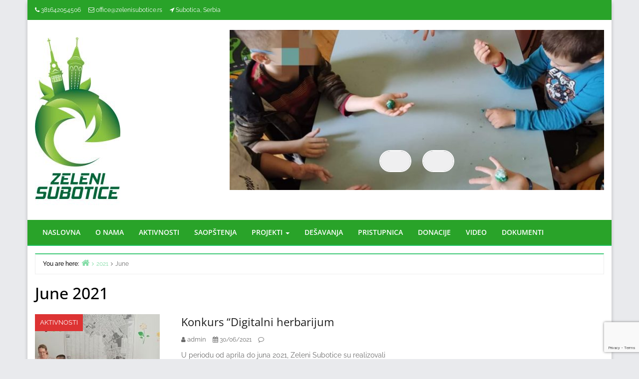

--- FILE ---
content_type: text/html; charset=utf-8
request_url: https://www.google.com/recaptcha/api2/anchor?ar=1&k=6LfXI7sUAAAAANfEc2Xl0RL8hgEg-D5z3j_smQz4&co=aHR0cHM6Ly93d3cuemVsZW5pc3Vib3RpY2UucnM6NDQz&hl=en&v=PoyoqOPhxBO7pBk68S4YbpHZ&size=invisible&anchor-ms=20000&execute-ms=30000&cb=y20fa9lw3fj0
body_size: 48747
content:
<!DOCTYPE HTML><html dir="ltr" lang="en"><head><meta http-equiv="Content-Type" content="text/html; charset=UTF-8">
<meta http-equiv="X-UA-Compatible" content="IE=edge">
<title>reCAPTCHA</title>
<style type="text/css">
/* cyrillic-ext */
@font-face {
  font-family: 'Roboto';
  font-style: normal;
  font-weight: 400;
  font-stretch: 100%;
  src: url(//fonts.gstatic.com/s/roboto/v48/KFO7CnqEu92Fr1ME7kSn66aGLdTylUAMa3GUBHMdazTgWw.woff2) format('woff2');
  unicode-range: U+0460-052F, U+1C80-1C8A, U+20B4, U+2DE0-2DFF, U+A640-A69F, U+FE2E-FE2F;
}
/* cyrillic */
@font-face {
  font-family: 'Roboto';
  font-style: normal;
  font-weight: 400;
  font-stretch: 100%;
  src: url(//fonts.gstatic.com/s/roboto/v48/KFO7CnqEu92Fr1ME7kSn66aGLdTylUAMa3iUBHMdazTgWw.woff2) format('woff2');
  unicode-range: U+0301, U+0400-045F, U+0490-0491, U+04B0-04B1, U+2116;
}
/* greek-ext */
@font-face {
  font-family: 'Roboto';
  font-style: normal;
  font-weight: 400;
  font-stretch: 100%;
  src: url(//fonts.gstatic.com/s/roboto/v48/KFO7CnqEu92Fr1ME7kSn66aGLdTylUAMa3CUBHMdazTgWw.woff2) format('woff2');
  unicode-range: U+1F00-1FFF;
}
/* greek */
@font-face {
  font-family: 'Roboto';
  font-style: normal;
  font-weight: 400;
  font-stretch: 100%;
  src: url(//fonts.gstatic.com/s/roboto/v48/KFO7CnqEu92Fr1ME7kSn66aGLdTylUAMa3-UBHMdazTgWw.woff2) format('woff2');
  unicode-range: U+0370-0377, U+037A-037F, U+0384-038A, U+038C, U+038E-03A1, U+03A3-03FF;
}
/* math */
@font-face {
  font-family: 'Roboto';
  font-style: normal;
  font-weight: 400;
  font-stretch: 100%;
  src: url(//fonts.gstatic.com/s/roboto/v48/KFO7CnqEu92Fr1ME7kSn66aGLdTylUAMawCUBHMdazTgWw.woff2) format('woff2');
  unicode-range: U+0302-0303, U+0305, U+0307-0308, U+0310, U+0312, U+0315, U+031A, U+0326-0327, U+032C, U+032F-0330, U+0332-0333, U+0338, U+033A, U+0346, U+034D, U+0391-03A1, U+03A3-03A9, U+03B1-03C9, U+03D1, U+03D5-03D6, U+03F0-03F1, U+03F4-03F5, U+2016-2017, U+2034-2038, U+203C, U+2040, U+2043, U+2047, U+2050, U+2057, U+205F, U+2070-2071, U+2074-208E, U+2090-209C, U+20D0-20DC, U+20E1, U+20E5-20EF, U+2100-2112, U+2114-2115, U+2117-2121, U+2123-214F, U+2190, U+2192, U+2194-21AE, U+21B0-21E5, U+21F1-21F2, U+21F4-2211, U+2213-2214, U+2216-22FF, U+2308-230B, U+2310, U+2319, U+231C-2321, U+2336-237A, U+237C, U+2395, U+239B-23B7, U+23D0, U+23DC-23E1, U+2474-2475, U+25AF, U+25B3, U+25B7, U+25BD, U+25C1, U+25CA, U+25CC, U+25FB, U+266D-266F, U+27C0-27FF, U+2900-2AFF, U+2B0E-2B11, U+2B30-2B4C, U+2BFE, U+3030, U+FF5B, U+FF5D, U+1D400-1D7FF, U+1EE00-1EEFF;
}
/* symbols */
@font-face {
  font-family: 'Roboto';
  font-style: normal;
  font-weight: 400;
  font-stretch: 100%;
  src: url(//fonts.gstatic.com/s/roboto/v48/KFO7CnqEu92Fr1ME7kSn66aGLdTylUAMaxKUBHMdazTgWw.woff2) format('woff2');
  unicode-range: U+0001-000C, U+000E-001F, U+007F-009F, U+20DD-20E0, U+20E2-20E4, U+2150-218F, U+2190, U+2192, U+2194-2199, U+21AF, U+21E6-21F0, U+21F3, U+2218-2219, U+2299, U+22C4-22C6, U+2300-243F, U+2440-244A, U+2460-24FF, U+25A0-27BF, U+2800-28FF, U+2921-2922, U+2981, U+29BF, U+29EB, U+2B00-2BFF, U+4DC0-4DFF, U+FFF9-FFFB, U+10140-1018E, U+10190-1019C, U+101A0, U+101D0-101FD, U+102E0-102FB, U+10E60-10E7E, U+1D2C0-1D2D3, U+1D2E0-1D37F, U+1F000-1F0FF, U+1F100-1F1AD, U+1F1E6-1F1FF, U+1F30D-1F30F, U+1F315, U+1F31C, U+1F31E, U+1F320-1F32C, U+1F336, U+1F378, U+1F37D, U+1F382, U+1F393-1F39F, U+1F3A7-1F3A8, U+1F3AC-1F3AF, U+1F3C2, U+1F3C4-1F3C6, U+1F3CA-1F3CE, U+1F3D4-1F3E0, U+1F3ED, U+1F3F1-1F3F3, U+1F3F5-1F3F7, U+1F408, U+1F415, U+1F41F, U+1F426, U+1F43F, U+1F441-1F442, U+1F444, U+1F446-1F449, U+1F44C-1F44E, U+1F453, U+1F46A, U+1F47D, U+1F4A3, U+1F4B0, U+1F4B3, U+1F4B9, U+1F4BB, U+1F4BF, U+1F4C8-1F4CB, U+1F4D6, U+1F4DA, U+1F4DF, U+1F4E3-1F4E6, U+1F4EA-1F4ED, U+1F4F7, U+1F4F9-1F4FB, U+1F4FD-1F4FE, U+1F503, U+1F507-1F50B, U+1F50D, U+1F512-1F513, U+1F53E-1F54A, U+1F54F-1F5FA, U+1F610, U+1F650-1F67F, U+1F687, U+1F68D, U+1F691, U+1F694, U+1F698, U+1F6AD, U+1F6B2, U+1F6B9-1F6BA, U+1F6BC, U+1F6C6-1F6CF, U+1F6D3-1F6D7, U+1F6E0-1F6EA, U+1F6F0-1F6F3, U+1F6F7-1F6FC, U+1F700-1F7FF, U+1F800-1F80B, U+1F810-1F847, U+1F850-1F859, U+1F860-1F887, U+1F890-1F8AD, U+1F8B0-1F8BB, U+1F8C0-1F8C1, U+1F900-1F90B, U+1F93B, U+1F946, U+1F984, U+1F996, U+1F9E9, U+1FA00-1FA6F, U+1FA70-1FA7C, U+1FA80-1FA89, U+1FA8F-1FAC6, U+1FACE-1FADC, U+1FADF-1FAE9, U+1FAF0-1FAF8, U+1FB00-1FBFF;
}
/* vietnamese */
@font-face {
  font-family: 'Roboto';
  font-style: normal;
  font-weight: 400;
  font-stretch: 100%;
  src: url(//fonts.gstatic.com/s/roboto/v48/KFO7CnqEu92Fr1ME7kSn66aGLdTylUAMa3OUBHMdazTgWw.woff2) format('woff2');
  unicode-range: U+0102-0103, U+0110-0111, U+0128-0129, U+0168-0169, U+01A0-01A1, U+01AF-01B0, U+0300-0301, U+0303-0304, U+0308-0309, U+0323, U+0329, U+1EA0-1EF9, U+20AB;
}
/* latin-ext */
@font-face {
  font-family: 'Roboto';
  font-style: normal;
  font-weight: 400;
  font-stretch: 100%;
  src: url(//fonts.gstatic.com/s/roboto/v48/KFO7CnqEu92Fr1ME7kSn66aGLdTylUAMa3KUBHMdazTgWw.woff2) format('woff2');
  unicode-range: U+0100-02BA, U+02BD-02C5, U+02C7-02CC, U+02CE-02D7, U+02DD-02FF, U+0304, U+0308, U+0329, U+1D00-1DBF, U+1E00-1E9F, U+1EF2-1EFF, U+2020, U+20A0-20AB, U+20AD-20C0, U+2113, U+2C60-2C7F, U+A720-A7FF;
}
/* latin */
@font-face {
  font-family: 'Roboto';
  font-style: normal;
  font-weight: 400;
  font-stretch: 100%;
  src: url(//fonts.gstatic.com/s/roboto/v48/KFO7CnqEu92Fr1ME7kSn66aGLdTylUAMa3yUBHMdazQ.woff2) format('woff2');
  unicode-range: U+0000-00FF, U+0131, U+0152-0153, U+02BB-02BC, U+02C6, U+02DA, U+02DC, U+0304, U+0308, U+0329, U+2000-206F, U+20AC, U+2122, U+2191, U+2193, U+2212, U+2215, U+FEFF, U+FFFD;
}
/* cyrillic-ext */
@font-face {
  font-family: 'Roboto';
  font-style: normal;
  font-weight: 500;
  font-stretch: 100%;
  src: url(//fonts.gstatic.com/s/roboto/v48/KFO7CnqEu92Fr1ME7kSn66aGLdTylUAMa3GUBHMdazTgWw.woff2) format('woff2');
  unicode-range: U+0460-052F, U+1C80-1C8A, U+20B4, U+2DE0-2DFF, U+A640-A69F, U+FE2E-FE2F;
}
/* cyrillic */
@font-face {
  font-family: 'Roboto';
  font-style: normal;
  font-weight: 500;
  font-stretch: 100%;
  src: url(//fonts.gstatic.com/s/roboto/v48/KFO7CnqEu92Fr1ME7kSn66aGLdTylUAMa3iUBHMdazTgWw.woff2) format('woff2');
  unicode-range: U+0301, U+0400-045F, U+0490-0491, U+04B0-04B1, U+2116;
}
/* greek-ext */
@font-face {
  font-family: 'Roboto';
  font-style: normal;
  font-weight: 500;
  font-stretch: 100%;
  src: url(//fonts.gstatic.com/s/roboto/v48/KFO7CnqEu92Fr1ME7kSn66aGLdTylUAMa3CUBHMdazTgWw.woff2) format('woff2');
  unicode-range: U+1F00-1FFF;
}
/* greek */
@font-face {
  font-family: 'Roboto';
  font-style: normal;
  font-weight: 500;
  font-stretch: 100%;
  src: url(//fonts.gstatic.com/s/roboto/v48/KFO7CnqEu92Fr1ME7kSn66aGLdTylUAMa3-UBHMdazTgWw.woff2) format('woff2');
  unicode-range: U+0370-0377, U+037A-037F, U+0384-038A, U+038C, U+038E-03A1, U+03A3-03FF;
}
/* math */
@font-face {
  font-family: 'Roboto';
  font-style: normal;
  font-weight: 500;
  font-stretch: 100%;
  src: url(//fonts.gstatic.com/s/roboto/v48/KFO7CnqEu92Fr1ME7kSn66aGLdTylUAMawCUBHMdazTgWw.woff2) format('woff2');
  unicode-range: U+0302-0303, U+0305, U+0307-0308, U+0310, U+0312, U+0315, U+031A, U+0326-0327, U+032C, U+032F-0330, U+0332-0333, U+0338, U+033A, U+0346, U+034D, U+0391-03A1, U+03A3-03A9, U+03B1-03C9, U+03D1, U+03D5-03D6, U+03F0-03F1, U+03F4-03F5, U+2016-2017, U+2034-2038, U+203C, U+2040, U+2043, U+2047, U+2050, U+2057, U+205F, U+2070-2071, U+2074-208E, U+2090-209C, U+20D0-20DC, U+20E1, U+20E5-20EF, U+2100-2112, U+2114-2115, U+2117-2121, U+2123-214F, U+2190, U+2192, U+2194-21AE, U+21B0-21E5, U+21F1-21F2, U+21F4-2211, U+2213-2214, U+2216-22FF, U+2308-230B, U+2310, U+2319, U+231C-2321, U+2336-237A, U+237C, U+2395, U+239B-23B7, U+23D0, U+23DC-23E1, U+2474-2475, U+25AF, U+25B3, U+25B7, U+25BD, U+25C1, U+25CA, U+25CC, U+25FB, U+266D-266F, U+27C0-27FF, U+2900-2AFF, U+2B0E-2B11, U+2B30-2B4C, U+2BFE, U+3030, U+FF5B, U+FF5D, U+1D400-1D7FF, U+1EE00-1EEFF;
}
/* symbols */
@font-face {
  font-family: 'Roboto';
  font-style: normal;
  font-weight: 500;
  font-stretch: 100%;
  src: url(//fonts.gstatic.com/s/roboto/v48/KFO7CnqEu92Fr1ME7kSn66aGLdTylUAMaxKUBHMdazTgWw.woff2) format('woff2');
  unicode-range: U+0001-000C, U+000E-001F, U+007F-009F, U+20DD-20E0, U+20E2-20E4, U+2150-218F, U+2190, U+2192, U+2194-2199, U+21AF, U+21E6-21F0, U+21F3, U+2218-2219, U+2299, U+22C4-22C6, U+2300-243F, U+2440-244A, U+2460-24FF, U+25A0-27BF, U+2800-28FF, U+2921-2922, U+2981, U+29BF, U+29EB, U+2B00-2BFF, U+4DC0-4DFF, U+FFF9-FFFB, U+10140-1018E, U+10190-1019C, U+101A0, U+101D0-101FD, U+102E0-102FB, U+10E60-10E7E, U+1D2C0-1D2D3, U+1D2E0-1D37F, U+1F000-1F0FF, U+1F100-1F1AD, U+1F1E6-1F1FF, U+1F30D-1F30F, U+1F315, U+1F31C, U+1F31E, U+1F320-1F32C, U+1F336, U+1F378, U+1F37D, U+1F382, U+1F393-1F39F, U+1F3A7-1F3A8, U+1F3AC-1F3AF, U+1F3C2, U+1F3C4-1F3C6, U+1F3CA-1F3CE, U+1F3D4-1F3E0, U+1F3ED, U+1F3F1-1F3F3, U+1F3F5-1F3F7, U+1F408, U+1F415, U+1F41F, U+1F426, U+1F43F, U+1F441-1F442, U+1F444, U+1F446-1F449, U+1F44C-1F44E, U+1F453, U+1F46A, U+1F47D, U+1F4A3, U+1F4B0, U+1F4B3, U+1F4B9, U+1F4BB, U+1F4BF, U+1F4C8-1F4CB, U+1F4D6, U+1F4DA, U+1F4DF, U+1F4E3-1F4E6, U+1F4EA-1F4ED, U+1F4F7, U+1F4F9-1F4FB, U+1F4FD-1F4FE, U+1F503, U+1F507-1F50B, U+1F50D, U+1F512-1F513, U+1F53E-1F54A, U+1F54F-1F5FA, U+1F610, U+1F650-1F67F, U+1F687, U+1F68D, U+1F691, U+1F694, U+1F698, U+1F6AD, U+1F6B2, U+1F6B9-1F6BA, U+1F6BC, U+1F6C6-1F6CF, U+1F6D3-1F6D7, U+1F6E0-1F6EA, U+1F6F0-1F6F3, U+1F6F7-1F6FC, U+1F700-1F7FF, U+1F800-1F80B, U+1F810-1F847, U+1F850-1F859, U+1F860-1F887, U+1F890-1F8AD, U+1F8B0-1F8BB, U+1F8C0-1F8C1, U+1F900-1F90B, U+1F93B, U+1F946, U+1F984, U+1F996, U+1F9E9, U+1FA00-1FA6F, U+1FA70-1FA7C, U+1FA80-1FA89, U+1FA8F-1FAC6, U+1FACE-1FADC, U+1FADF-1FAE9, U+1FAF0-1FAF8, U+1FB00-1FBFF;
}
/* vietnamese */
@font-face {
  font-family: 'Roboto';
  font-style: normal;
  font-weight: 500;
  font-stretch: 100%;
  src: url(//fonts.gstatic.com/s/roboto/v48/KFO7CnqEu92Fr1ME7kSn66aGLdTylUAMa3OUBHMdazTgWw.woff2) format('woff2');
  unicode-range: U+0102-0103, U+0110-0111, U+0128-0129, U+0168-0169, U+01A0-01A1, U+01AF-01B0, U+0300-0301, U+0303-0304, U+0308-0309, U+0323, U+0329, U+1EA0-1EF9, U+20AB;
}
/* latin-ext */
@font-face {
  font-family: 'Roboto';
  font-style: normal;
  font-weight: 500;
  font-stretch: 100%;
  src: url(//fonts.gstatic.com/s/roboto/v48/KFO7CnqEu92Fr1ME7kSn66aGLdTylUAMa3KUBHMdazTgWw.woff2) format('woff2');
  unicode-range: U+0100-02BA, U+02BD-02C5, U+02C7-02CC, U+02CE-02D7, U+02DD-02FF, U+0304, U+0308, U+0329, U+1D00-1DBF, U+1E00-1E9F, U+1EF2-1EFF, U+2020, U+20A0-20AB, U+20AD-20C0, U+2113, U+2C60-2C7F, U+A720-A7FF;
}
/* latin */
@font-face {
  font-family: 'Roboto';
  font-style: normal;
  font-weight: 500;
  font-stretch: 100%;
  src: url(//fonts.gstatic.com/s/roboto/v48/KFO7CnqEu92Fr1ME7kSn66aGLdTylUAMa3yUBHMdazQ.woff2) format('woff2');
  unicode-range: U+0000-00FF, U+0131, U+0152-0153, U+02BB-02BC, U+02C6, U+02DA, U+02DC, U+0304, U+0308, U+0329, U+2000-206F, U+20AC, U+2122, U+2191, U+2193, U+2212, U+2215, U+FEFF, U+FFFD;
}
/* cyrillic-ext */
@font-face {
  font-family: 'Roboto';
  font-style: normal;
  font-weight: 900;
  font-stretch: 100%;
  src: url(//fonts.gstatic.com/s/roboto/v48/KFO7CnqEu92Fr1ME7kSn66aGLdTylUAMa3GUBHMdazTgWw.woff2) format('woff2');
  unicode-range: U+0460-052F, U+1C80-1C8A, U+20B4, U+2DE0-2DFF, U+A640-A69F, U+FE2E-FE2F;
}
/* cyrillic */
@font-face {
  font-family: 'Roboto';
  font-style: normal;
  font-weight: 900;
  font-stretch: 100%;
  src: url(//fonts.gstatic.com/s/roboto/v48/KFO7CnqEu92Fr1ME7kSn66aGLdTylUAMa3iUBHMdazTgWw.woff2) format('woff2');
  unicode-range: U+0301, U+0400-045F, U+0490-0491, U+04B0-04B1, U+2116;
}
/* greek-ext */
@font-face {
  font-family: 'Roboto';
  font-style: normal;
  font-weight: 900;
  font-stretch: 100%;
  src: url(//fonts.gstatic.com/s/roboto/v48/KFO7CnqEu92Fr1ME7kSn66aGLdTylUAMa3CUBHMdazTgWw.woff2) format('woff2');
  unicode-range: U+1F00-1FFF;
}
/* greek */
@font-face {
  font-family: 'Roboto';
  font-style: normal;
  font-weight: 900;
  font-stretch: 100%;
  src: url(//fonts.gstatic.com/s/roboto/v48/KFO7CnqEu92Fr1ME7kSn66aGLdTylUAMa3-UBHMdazTgWw.woff2) format('woff2');
  unicode-range: U+0370-0377, U+037A-037F, U+0384-038A, U+038C, U+038E-03A1, U+03A3-03FF;
}
/* math */
@font-face {
  font-family: 'Roboto';
  font-style: normal;
  font-weight: 900;
  font-stretch: 100%;
  src: url(//fonts.gstatic.com/s/roboto/v48/KFO7CnqEu92Fr1ME7kSn66aGLdTylUAMawCUBHMdazTgWw.woff2) format('woff2');
  unicode-range: U+0302-0303, U+0305, U+0307-0308, U+0310, U+0312, U+0315, U+031A, U+0326-0327, U+032C, U+032F-0330, U+0332-0333, U+0338, U+033A, U+0346, U+034D, U+0391-03A1, U+03A3-03A9, U+03B1-03C9, U+03D1, U+03D5-03D6, U+03F0-03F1, U+03F4-03F5, U+2016-2017, U+2034-2038, U+203C, U+2040, U+2043, U+2047, U+2050, U+2057, U+205F, U+2070-2071, U+2074-208E, U+2090-209C, U+20D0-20DC, U+20E1, U+20E5-20EF, U+2100-2112, U+2114-2115, U+2117-2121, U+2123-214F, U+2190, U+2192, U+2194-21AE, U+21B0-21E5, U+21F1-21F2, U+21F4-2211, U+2213-2214, U+2216-22FF, U+2308-230B, U+2310, U+2319, U+231C-2321, U+2336-237A, U+237C, U+2395, U+239B-23B7, U+23D0, U+23DC-23E1, U+2474-2475, U+25AF, U+25B3, U+25B7, U+25BD, U+25C1, U+25CA, U+25CC, U+25FB, U+266D-266F, U+27C0-27FF, U+2900-2AFF, U+2B0E-2B11, U+2B30-2B4C, U+2BFE, U+3030, U+FF5B, U+FF5D, U+1D400-1D7FF, U+1EE00-1EEFF;
}
/* symbols */
@font-face {
  font-family: 'Roboto';
  font-style: normal;
  font-weight: 900;
  font-stretch: 100%;
  src: url(//fonts.gstatic.com/s/roboto/v48/KFO7CnqEu92Fr1ME7kSn66aGLdTylUAMaxKUBHMdazTgWw.woff2) format('woff2');
  unicode-range: U+0001-000C, U+000E-001F, U+007F-009F, U+20DD-20E0, U+20E2-20E4, U+2150-218F, U+2190, U+2192, U+2194-2199, U+21AF, U+21E6-21F0, U+21F3, U+2218-2219, U+2299, U+22C4-22C6, U+2300-243F, U+2440-244A, U+2460-24FF, U+25A0-27BF, U+2800-28FF, U+2921-2922, U+2981, U+29BF, U+29EB, U+2B00-2BFF, U+4DC0-4DFF, U+FFF9-FFFB, U+10140-1018E, U+10190-1019C, U+101A0, U+101D0-101FD, U+102E0-102FB, U+10E60-10E7E, U+1D2C0-1D2D3, U+1D2E0-1D37F, U+1F000-1F0FF, U+1F100-1F1AD, U+1F1E6-1F1FF, U+1F30D-1F30F, U+1F315, U+1F31C, U+1F31E, U+1F320-1F32C, U+1F336, U+1F378, U+1F37D, U+1F382, U+1F393-1F39F, U+1F3A7-1F3A8, U+1F3AC-1F3AF, U+1F3C2, U+1F3C4-1F3C6, U+1F3CA-1F3CE, U+1F3D4-1F3E0, U+1F3ED, U+1F3F1-1F3F3, U+1F3F5-1F3F7, U+1F408, U+1F415, U+1F41F, U+1F426, U+1F43F, U+1F441-1F442, U+1F444, U+1F446-1F449, U+1F44C-1F44E, U+1F453, U+1F46A, U+1F47D, U+1F4A3, U+1F4B0, U+1F4B3, U+1F4B9, U+1F4BB, U+1F4BF, U+1F4C8-1F4CB, U+1F4D6, U+1F4DA, U+1F4DF, U+1F4E3-1F4E6, U+1F4EA-1F4ED, U+1F4F7, U+1F4F9-1F4FB, U+1F4FD-1F4FE, U+1F503, U+1F507-1F50B, U+1F50D, U+1F512-1F513, U+1F53E-1F54A, U+1F54F-1F5FA, U+1F610, U+1F650-1F67F, U+1F687, U+1F68D, U+1F691, U+1F694, U+1F698, U+1F6AD, U+1F6B2, U+1F6B9-1F6BA, U+1F6BC, U+1F6C6-1F6CF, U+1F6D3-1F6D7, U+1F6E0-1F6EA, U+1F6F0-1F6F3, U+1F6F7-1F6FC, U+1F700-1F7FF, U+1F800-1F80B, U+1F810-1F847, U+1F850-1F859, U+1F860-1F887, U+1F890-1F8AD, U+1F8B0-1F8BB, U+1F8C0-1F8C1, U+1F900-1F90B, U+1F93B, U+1F946, U+1F984, U+1F996, U+1F9E9, U+1FA00-1FA6F, U+1FA70-1FA7C, U+1FA80-1FA89, U+1FA8F-1FAC6, U+1FACE-1FADC, U+1FADF-1FAE9, U+1FAF0-1FAF8, U+1FB00-1FBFF;
}
/* vietnamese */
@font-face {
  font-family: 'Roboto';
  font-style: normal;
  font-weight: 900;
  font-stretch: 100%;
  src: url(//fonts.gstatic.com/s/roboto/v48/KFO7CnqEu92Fr1ME7kSn66aGLdTylUAMa3OUBHMdazTgWw.woff2) format('woff2');
  unicode-range: U+0102-0103, U+0110-0111, U+0128-0129, U+0168-0169, U+01A0-01A1, U+01AF-01B0, U+0300-0301, U+0303-0304, U+0308-0309, U+0323, U+0329, U+1EA0-1EF9, U+20AB;
}
/* latin-ext */
@font-face {
  font-family: 'Roboto';
  font-style: normal;
  font-weight: 900;
  font-stretch: 100%;
  src: url(//fonts.gstatic.com/s/roboto/v48/KFO7CnqEu92Fr1ME7kSn66aGLdTylUAMa3KUBHMdazTgWw.woff2) format('woff2');
  unicode-range: U+0100-02BA, U+02BD-02C5, U+02C7-02CC, U+02CE-02D7, U+02DD-02FF, U+0304, U+0308, U+0329, U+1D00-1DBF, U+1E00-1E9F, U+1EF2-1EFF, U+2020, U+20A0-20AB, U+20AD-20C0, U+2113, U+2C60-2C7F, U+A720-A7FF;
}
/* latin */
@font-face {
  font-family: 'Roboto';
  font-style: normal;
  font-weight: 900;
  font-stretch: 100%;
  src: url(//fonts.gstatic.com/s/roboto/v48/KFO7CnqEu92Fr1ME7kSn66aGLdTylUAMa3yUBHMdazQ.woff2) format('woff2');
  unicode-range: U+0000-00FF, U+0131, U+0152-0153, U+02BB-02BC, U+02C6, U+02DA, U+02DC, U+0304, U+0308, U+0329, U+2000-206F, U+20AC, U+2122, U+2191, U+2193, U+2212, U+2215, U+FEFF, U+FFFD;
}

</style>
<link rel="stylesheet" type="text/css" href="https://www.gstatic.com/recaptcha/releases/PoyoqOPhxBO7pBk68S4YbpHZ/styles__ltr.css">
<script nonce="-JnCkrbqDs7WljQFuDYwmQ" type="text/javascript">window['__recaptcha_api'] = 'https://www.google.com/recaptcha/api2/';</script>
<script type="text/javascript" src="https://www.gstatic.com/recaptcha/releases/PoyoqOPhxBO7pBk68S4YbpHZ/recaptcha__en.js" nonce="-JnCkrbqDs7WljQFuDYwmQ">
      
    </script></head>
<body><div id="rc-anchor-alert" class="rc-anchor-alert"></div>
<input type="hidden" id="recaptcha-token" value="[base64]">
<script type="text/javascript" nonce="-JnCkrbqDs7WljQFuDYwmQ">
      recaptcha.anchor.Main.init("[\x22ainput\x22,[\x22bgdata\x22,\x22\x22,\[base64]/[base64]/[base64]/[base64]/[base64]/[base64]/KGcoTywyNTMsTy5PKSxVRyhPLEMpKTpnKE8sMjUzLEMpLE8pKSxsKSksTykpfSxieT1mdW5jdGlvbihDLE8sdSxsKXtmb3IobD0odT1SKEMpLDApO08+MDtPLS0pbD1sPDw4fFooQyk7ZyhDLHUsbCl9LFVHPWZ1bmN0aW9uKEMsTyl7Qy5pLmxlbmd0aD4xMDQ/[base64]/[base64]/[base64]/[base64]/[base64]/[base64]/[base64]\\u003d\x22,\[base64]\\u003d\x22,\x22R3/[base64]/ChMKtNcOewrMBCjYwDcOJwrZcLcOTEcOEHsKFwr/DlMO6wrYUe8OENiTCszLDsl/Csm7CqVldwoE3V2gOXsKkwrrDp3HDiDIHw6rCgFnDtsOJT8KHwqNEwrvDucKRwo0DwrrCmsKZw4JAw5hLwojDiMOQw6fCnSLDlyzChcOmfQDCuMKdBMOMwq/ColjDqsKsw5JdVMKiw7EZPcOXa8KrwrUsM8KAw6LDv8OuVBTCjG/DsXsiwrUAcW9+JSvDt2PCs8OTFT9Bw7U4wo17w4XDpcKkw5k5FsKYw7p4wroHwrnCmivDu33CiMK2w6XDv17CgMOawp7Cgy3ChsOjd8KCLw7CpiTCkVfDosO2NFRhwq/DqcO6w5ZoSANnwp3Dq3fDrsK9ZTTCg8Oyw7DCtsK5wo/CnsKrwogGwrvCrEnCoj3CrWXDs8K+OCfDtsK9CsOPTsOgG3RBw4LCnUjDtBMBw73CtsOmwpVcI8K8LxNbHMK8w5MKwqfClsOfNsKXcSlBwr/Du17DsEo4EgPDjMOIwq9hw4BcwovCuGnCucOZS8OSwq4GHMOnDMKWw77DpWEyAMODQ2DCtBHDpQ4eXMOiw4vDiH8iScKOwr9AFMO2XBjCs8KqIsKna8OkCyjCn8ODC8OsK30QaFvDtsKML8KkwrlpA05Sw5UNZcKNw7/DpcOiDMKdwqZteU/DokPCo0tdDMK0McOdw7DDhDvDpsKyAcOACEPCh8ODCWE+eDDCoxXCisOgw4jDkzbDl09bw4x6TDI9AlJCacK7worDgA/CggrDpMOGw6cHwpBvwp4xT8K7YcOQw59/DQApfF7DgkQFbsOnwrZDwr/ClMONSsKdwqbCicORwoPCncOPPsKJwoxQTMOJwqXCjsOwwrDDvMOdw6s2KcK6bsOEw4LDi8KPw5lmwqjDgMO7Zz48Ezxyw7Z/[base64]/Cn8Kxw43Dm8K3wqfDinw1fURsQcO9NAl8wrVPV8Oqwrg4Clhrw6HCl0ExGxVfw4nDqsONNcOHw61mw7NWw6kjw6LDryFLDwx5HC9cCmHCjcO8RioROQ3DkyrDry3DtsOjCwxlEnYFXcOEwp/DnFB4OR4Kw4rCssOgYMOfw6AmR8OJBHwyF1/CuMKQDhbCmAp9VsO8w4/Cq8KaJsK2L8O1AyjDgMO9wp/DvBHDvlRTTMO9woDDjMKJw5Z3w60ow6DCq1LDuDhDNMOUwovClMKMLQpfXcKYw51+wofDkG7Cp8KIYGIBw5E7wppKZsKodygKScOfVcOEw5PCuA1xwrd5wrDDt1IvwrQXw5XDv8KfUsKnw4jDhxhIw4BNEh4Cw7PDkcKgwr/Dl8ONa2DDklPCpcKfSiseCVLDl8K3I8OADDtQGFwcG1PDtcOIPDkqUQlYwqTCuxLDnMKRwolawqTCmhtnwqMUw5NXc1fCssOnHcKqw7zCnsKaZMK9SMOmK0hEHRc4PjZQwoDCpErCsV1pGifDocK/EVzDrMKhQDjCkicAEcKPVU/Dr8OUwqzDsRxMXMK6Y8Kww543woLDs8OxJBRjwqPDpsONwoQxSBPCkcOqw7p7w5HDhMO9esOAXxRywqfCt8O8w5F8wr/Cn13ChhoRLsO1wqI7Nj8/AsKgB8KNw5bDmsOaw4bDtMO3wrNzwqXCmMKlAsOPF8KYdxzCt8Oxw75dwrsWwpYwQh7CmG3Cqj59YcOCFn3Dp8KEM8OEZXjCnsKfMcOnWmnDo8OeeFDCtjLCrcOACMKVZxPDlsKHOV0ydC4iA8OsYj5Qwr4PXcKdw4AYwo/CgFBOwoDCoMOUwoPDscKSLcObKi88PEskdibCu8OANV5eLcK6akLCl8KTw6bDsDs4w4nCrMOZSAcBwrQzE8KcV8KKaAvCtcKiwqYLME/[base64]/[base64]/woXDtsKdw5DCiVxbKsO3GivDp8KQwqxHGGnDg1PDjFPDo8K2wqXDpMO1w6hpH2HCiRvCgmlMCsKIwoHDphLCp2fCgWlANMOVwp4IBA0OPsKWwphIw6XCrcO9woFxwqTDhyw5wq7CuSPChsKpw7JwSEbCrw/DsWXDuz7CvcO8wpRRwofDk2VnEsOjTSjDrRZLMS/CnwbDn8Oiw4bCqMOvwpPCvxLCjgBPV8OIwozDlMOFQMOLwqBcwozDr8OGwq99wo5Pw7MMK8OjwqpUdcOBwoxMw5p1VsKiw7tzw7LDpn53wrjDk8KVWV7CsQFAOyrCkMO0eMOMw4TCssO1wogQD0LDg8OXw4vCkcKte8KlJFjCnltww4tQw7/CosKXw5nCmsKLUMK2w6BXwpwqwpfCh8OefxlfZH0GwpNswrZewrbDvMOTwo7DlxDDjzbDncKyCgPCjcKVS8OQWcKzTsKgORTDvMOFwookwpvCmlxIGDnCq8KPw7Q2dsKCb03ClDHDqXs0wqZ7SHJowrQxUcOOMVPCiyXCs8OIw7YiwpsZw7bCh1/[base64]/DuULCt8KwAgjDocOSYcKHwqfCsSvCtMOIBcOxf0/[base64]/DncO9wp9cehPDvsKHwonCpMKawrvCsMKOw4lnA8K1Bzwwwo7CvcOUTyvCmn9nNsKwBUrCpcOMwog/SsK8w7g2woPDkcKsNQgow4XCv8KkCU82w5PClAfDpk/Do8O/O8OqICUKwoLDvSTDrhDDkB5Yw45oMMOGwpXDmk9BwqhUwpcpX8OFw4AuHT3DrzHDisKLwp97L8Kfw6tdw69qwoFFw6hYwp1sw4XCj8K1IUXCiV57w7VywpXDo1nDn3xcw7xgw7tgwqwmwpjCsHo6RcKbBsOow6/CvMOCw5NPwp/DmcOAwovDmFknwqgiw7zCsw/CjCzDimbDtyfDk8O/w7bDm8ObR1dvwooPwrnDrmfCisKewp7DnEVbJgHDk8OoX3UIBcKeOyk+wobCoR3CucKEClnCisOOCcONw77CusOlw4fDk8KNwqnCqE1ew7UhO8O1w645wqomwonCggDCk8OVdCvDtcOtaUrCnMOTUSwjPsO8ZMOwwrzDvcO6wqjDg1wBckjDhcKUw6Biwr/DgRnCnMKKw5fCpMO7wq0mwqXDpsK6WH7Dsh5cVQ/DgS1Hw5JUOE/[base64]/X8Kbw4nDokXCrk/[base64]/CmFAsw5dywrTDgFLDncKDDMOcw7PDgsK/JMO2w68sScKLwpQpwoc7w5LDv8OHIVIkwrDCm8ODwplPw6/ColfDhsKZCQHDtjJHwofCocKxw5xCw61ER8K5S0xvMEZcOMKjNMKDwrAnejrCu8KQXF7CucOjwqbDr8Kgw5UsZMKnbsOHEcOzKGQpw4ZvPgXCtsKew6hVw4FfTSNVwq3DlT/DrMOpw4V+woFdbMO4TsKDwowvwqsFwpnDnU3DuMOPOX13wpvDsErCtHDCigLDrHjDsznChcOPwpNKTsOTW1RbBcKtDMOBQw0GBgjCk3DDjcKJw53CmhR4wooLSHgFw6gYwoZUwrrCnF/Cl1Vfw6QAQXfCosKXw5zChMORN1dQecK+NEIJwqFDQsKKXsObRMKDwrBTw4rDt8K6w4lRw49GRsOMw67Cn2HDsjQ5w6DDgcOEIcK3w7dmBA7ClhfCs8OMQcO0PMOkFA3DphI/[base64]/[base64]/S8ODVRDChcK9wpXDosOUw47Dq8OsNcKod8ONSMOjEsOgwqlQwrzCuinCjGdbJVvCn8KUbWPCvS4jWHjCkWcFwptPEcKtQ1/Cgxtlwrsaw7HCkTfDmsOKw75Ww6sDw7UjZWnDmsKVwpplRxtEwqTCgGvCrsOlDcK2ZMO7wp/DkxhcQVA6KxnDlUPDgBDCtVHDlnFuPS4Ye8KMBhDCg0XCr0/DpsOEw5nCs8KlIsKIwr4OHMOjN8OVwojCtWXChyEbEsKawrZBMSZtZF1RJcOrezfDosOXw5pgw4NMwrpcBDzDhSDChMO4w5LCswULw4HCiABKw4DDkALDvz47Fx/DtsKSw4rCncOrwrlYw5/[base64]/Dn8OWB0xtw7VPKcOMw43DvFPDvcO2w44RwpkjOcO1DcK+SEXDusKFwr/DmEw5TQknw5k+csKkw6XCn8O5ezd2w4lJOsKGXFrDrcK4wp11AsOHcEbDgMKwNsKaDH0zUsOMMQseDSMfwovDpcOyHMO5wrdcQCjCpV/CmsKVVyY2wpl8IMOWK1/Dg8OtVwZjw4TDkcKTAmB0OcKXwrdXHyVXK8KRPVjCiFXDsgghQGDDn3o6w543w7wbLhJTa3/DvMOvw7ZWZsO+ezVIN8O+VUlpwpkgwpnDoGl7WkzDgznCn8OeNMOzwpTDs3x+YsKfwolOccOeMCLDoysJGG0YF0TCrsOcw6jDssKkwpLCoMOvfcKZDBEHwqfCuHsTw4w7QcKVPlHCkMK4wo7Cg8OHw47DqMOsAcKUHMO/w6fCmivCu8KSw556X2dswqrDq8OMeMO3OcKPHsKuwpU4LUc8bQ9fCWbCohfCl0nCq8OYwoHCiTXDjcO2c8K2esOvFDIHwqgwOVc9wqI5wp/Cq8OAwrxdSEbDucOJwpnCvEfDp8ONwoZMf8K6wq93AcOkTW/CqS1uwrJ+RGTDnTrCjRzCjMKqEcKoCmvCvMOdwpnDuHN1w4PCuMOzwp7Cg8OZV8KbJlRwFsKlw71GWTbCo3vDi1zDscOvU1whwrRoUTdcdsKhwqXCvsOOa2bDlQ51WiwsEU3DvVgsHDnDnlbDmwhXNlzCucOyw7/DtMOWwrfCoDYOw7bCmMOHwrs8QcOcYcKqw7ITw7F8w6nDiMOFwqVYD31nX8KIXx01w7lpwrBCTAFQRz7CtCvCpcKrw7hBEy0cwp/CicKbw4wSw4DDhMObwq9EGcOAGGPClQE/QzfDgFHDv8OvwpBVwoZKAQdYwpvCtjRoX1txP8OQw4rDrQHDjcOCKMOeFhRdV2bCqB/[base64]/wprCkWTDsMKWQ8OewrzDsjsPZhvDnQBnR2TDm1dQw5Iha8OBwotPTsKlwogPwrlmRsKyHcKywqbCpMKnwqhQBWnDggLCjHMOBkQ3w65NwpLCi8Kcwqcre8O0wpDCqiHCoGrDjh/[base64]/ckfDscKVZ8OEcEwYwqHDvzjCg8OTw7BZw5YeSsO/w6xOw6VQwqrDosOVwqEpM2J9w6vDqMOnfsKPeiHCnChqwq/[base64]/wpE/OHfDhFHDsj8Ow5Ytw45Jw6TDpXofwp0GFMKiXMO4woTCkhAXfMO0J8O3wrZDw55Zw5QAw7/[base64]/CqcOqYVPCpkh8w6JSAMO9w6bCnVbCicKxMx/DisKdAGXDmMOrLynCnDzDuGgXY8KQwr0Iw4TDphXCh8KGworDgcKAS8Ojwrtjwo/Ds8KVw4JWw6DCrsO0QsOuw7M6UcOJRQZiw53CmMKgwqIoIVrDpEHCjBUjZ2Vow4vCg8Ouwq/CosKxWcKpw77DkUQCGcO/wrxawoPDncKvDCLDuMK5w7PCvikiw4/[base64]/McOlXMOkwrTDl8KnJ8OiwqvCrMKHw7jCqh7DgsORC3BxTWzCqBVcwqhcw6Q6wpbChiZLAcKCIMKoBcOrw5Yaf8Okw6fDu8KpGzDDm8Kdw5IAA8ODcBBdwq5mWcO0bRcTTHQVw6Atbz9fR8OrYsOpRcORwqbDv8Kzw5prw4Y7W8OswqN4YlASw4nCknxFPsO3Kh8/w7jCpMKYw5I/w5bChsKcTcO6w7DCuiPCh8O7dsO8w7nDkxzCmAzCj8OOwoUcwojDgXbCpsOWFMOAH2DDrMO/R8KnNcOCw5MOw6hCw5MZfEbCpkrCogbCiMOoE2NYEDrCkE13w6sablnCqsKzPF8HM8KxwrNIw7HCmhzDvcKDw6AowoHDoMOYw4l7UMOqw5FFw7rDisKtQXLCgm7Dm8OLwr18CRbChcOhMC/[base64]/wqYFIcOqNsOPYcKVwpgOOMOiAMK1V8KhwrHDl8K0TwRRVhRKcQN2wpI7woPDgsO2OMOSU1DDl8K3UEYiQcOYBcOOw7/Ct8KbZhZNw6DCrz/[base64]/CMKUXMKDw5XCp8Omw7Bpw5nCvmoNWxtTQ8KjcsKfRHbDo8Olw7xbLR88w6XDlsKLS8KQc07CnMOPMGVgwrteUcK5DMONw4EFw6N4PMOpw6NfwqUTwp/DhMOSHD8nOMOTbGrCuG/CtsO9wox5wr4Xw48Aw5DDs8O0w4TCqnzCqSXCrMOkKsK5Rgh0Y2HDhjfDt8KVED12SjNaA1XCqDtbUX8pw7nCosKtIcK8BCZTw4jCnX7DvyjDvcO+wq/[base64]/[base64]/[base64]/DtcKEFcKINUfDl8KSDF0xw4/DvsKZOcOQFl7CpT3DvMOrwpHCnGEoeEoNwpwuwoAiw7nCk1jDh8KQwpHDkzhSGVkzwpUKLiMmeXbCsMOxKcOwG2huWhLCkcKeNHfDpcKMa2rDp8OHK8Odwp4mw7ouZg3CvsKiw6PCuMO2w4vDicOMw4vCnMO1wq/ClMKVSMOlSyDCk2zDkMOgG8Omw7YhWCgLPS/DuwEQXU/[base64]/Chz7Ch8ORS8OzwqzCgsKDwrw2WMOsG8OXw4HDiBHChMObw7DCi2DDnhoMUsKiYcKpWsO7w7hmwrbDmgsvEcKsw6XCrFMGM8O1wo/DncOyD8Kxw6XDuMOtw7N2VHV5wrIvJsKrw4jDnk8swrnDvk3CthDDnsKbw4U3R8Klwp5GcyMYw7PDkCdIa0cpAcKhc8OVUyDCqGTDpVdhKEYCwq3ChSVKKcKcUsOOdh7Ckkl/a8OKw48ES8K8wpl/VMKtw7TCkmQLRFtzQS4HQMOfw4jDpMK2G8Kqw5tNwpzCgBzDg3Vxw53DnGvCtcK5woYZw7LDj03CrBNdwowWw5HDnzUFwqEjw4XCt1vDrQZTa05GSCpVwrDCjMKRCMKSZCItQsO8wo/CuMOjw4HCicO1wqcBIiXDjxBDw7QWW8ONwrHDmULDpcKTw6ASw4PCpcK0eTvCgcOywrLDlH8dTzbCisK7w6FhQm5qUsO+w7TDgMODOncRwovCkcOgwrvCrsK7wplsH8OLQsKtw5Y0w5/Cu3pbaHlcE8OHGSLCtcOGKVt+wrLDj8K0w4wBeAbChjnDnMOeNMK6NA/[base64]/CjMOuQcO8D3ZLRcKGfcO1w6zCpsKyw6xmfSbCqMODwrZzY8KZw6HDu3fDsFc/[base64]/CjsOBXm56w654fTDCuMKVwpVtwo4YIsKcwookwoHCkcOiw684CHRYfRXDnsKpMxLCicKJw7bDtMKnw5pAB8OGbS9HLxbClsOewpRxLF7CucK+wpVueRN5w447FULDmS/CgWEkw67Dg0XCv8KUK8K6w5I8w4sTBw8ETXRmw6XDtgtAw6TCpzLCiiV/ZgPCnMOoXG3ClMOyZMOYwqUbwpnCs0JPwr4ew592w7/CmMOZVkfCq8KHw6nDvBPDvMOOwpHDoMKdRcKDw5fCrjtzFsOsw5VhNn4SwpjDpwfDviUpKl/CljXColQaEsKVAwMawr4Uw5NxwqTChCHDuCfCucOieFxgacOZWTDDsl0wKF8SwqbDqsOgCwxlE8KJasK8wpgXw7HDucOEw5QdPic5fVR9P8OaasKvccKVBxPDv2nDlFrCnXZ8JmILwp9/JnrDhgc4c8KLwrQHccOxw7kXw655w6rCjcK5wrvDqCnDh1TDrj91w7UswqHDiMOGw67ClggqwqLDqkbCk8KWw4wOw4DDv2LCkBJGUUAAIQHCpsK4wrxcwqnDgy7Dk8ODwpw6w47DlMKWGcK8KMO5MgvCjjR9w4jCo8Ohwq/DgsO3GMOUJSEcwq9uOkLDlcOPw6l/w57DpCrDoXTCi8OxJcOTw71ZwogKR0DCsGTDnglNLSXCsn7DocKtGSjDtm59w5TCvsKTw7rCiDZaw6FJBUTCjSwdw7LDgcONDsOYfyF3JVjCuh/Cg8Omwr7CksO2wp3DpsKNwrx7w63DocOhUgJiwqNBwqPCiU/DiMO7w5FZRsO3w4oACsKtwrpZw68JfHLDoMKCC8OzDMKAw6XDl8OHw6FTJn4lwrLCvmRYaWXChsOqZh9Iw4nDssKUwrBGTcOzaj5fDcKBXcOewr/[base64]/eiXDpMOQBcKSw6rCpADDoEHCvMOEwpDDqBhoZMOIwpXCt8OHU8Ohw7Rdw5/DjsOIFMKsbMKMw6rCkcOKZW4Dwqt7PMK/[base64]/CuUJBw7nCpWfCtMKUUcOvbhFZM0/CsMK1wpRuw5tyw7F3wo/Ds8KHS8OxacKMwrIhVyxDCMOwECJrwoheHBMMw4Mxw7FsTz42MyhpwrzDkCDDiVvDj8OjwpBjw5/CuxrCmcOBWyXDpUZKwoLCuSVJSh/DphJjw4jDuVc8wqbCt8OfwpHDvkXCizfCnFx9TB9yw7HCkyc7wqLDgcOnwpjDnAU6wq0tCA7CgxFpwpXDlMK1BAHCk8OwYjfCnTrCvsOwwr7CnMKNwrXDs8Ogb3LCisKAOjZuBsK5wrPDhRAsX1IjX8KRDcKUbmDDjFTCocOKOQnDhMKoP8OWZMKGwqBICMO/asOhJSRoN8KhwqhWYmXDuMK4csOmCcOncVbDmsOww7TCicOEdlfDtipBw64Ew6zDucKkw4NUwrprw6fClMOmwp0rw6Itw6Qqw6vCosKawrXDqzTCocOBJwXCvWjClCDDhATCg8OGN8OlBcOUw4HCj8KQWTnChcOKw5wfQE/ChcO/[base64]/[base64]/CgsK9wpzCi8KEwopBF8K5WDTCoMKFwrLDj01UZsK0LSzCsljCuMO1JWcbw4tBFMOuwrbChX5GVXFpw4/ClwrDk8KQw5rCuTvCrMOADSzCrlgaw7BGw5DCtVXDpcKGwozDm8K3TkY2BcK4UX0Qw6HDtMOkRiQpw70MwrnCrcKHbUs1GcOtwrABO8KxGycuw4TDvcOFwpBIVcOIS8Kkwohtw5kCZsOYw6U/w5zCm8O+A2TDqMO+w590wr08wpXCjsKyAmlpJcOPK8KvG1fDtSfDjsOnwqIMwpU4wprDhXV5ZmnCtsO3wrzDtMKQwrjCin8ER04Aw4d0w5zCuVIsL1vCsyTDtsOmw73CjTbCtMKyGULCq8KgRybCl8O5w4oid8ORw6/CuUPDlMOXCcKkJsO/wprDiXTCs8KNYcOTw6/CiDBSw40IccO5wpbDk2IGwpkewojDkV/Dogwxw4HCoEXDtCwpEsKAFBLCj3VUJ8KtCnF8JMKaE8OPSFnDkjXDjcOMGmcHw5Vywoc1IcKjw5HCisKLbFXCrsOJwrcZw5sAw51dcRXDtsOywoYlw6TDsQvCg2DCpMK1M8O/[base64]/CpsOXw4tjw7XCscKuYcOuHBNwwrtuB1lMwop/wpTClxzClQvCpMKHw6PDksKnanbDrMKmVyVgw6LCph4vwpE/BAd2w5DDgsOrw4XDncO9WsKxwqjCv8OVdcOJd8OWMcO/wrV7S8OLdsK3NcOyEUvChWnCk0rCscOXeTPCpMKlXXPDlcOkMsKvV8KeFsOYw4bDhynDiMOHwpYYMMKTcsOnNW8gXMOaw7nCmMK/w5oZwq/DuxfDicOcMwvDjMOnXAZUw5XDnsKewpRHwrjDhw7Dn8KMw4N9wrPCi8KOCcKIw6kPcGQxK2zCncKzIcK/[base64]/DvsOMw5nDucOKCMKgQwLDjRZmZ8KULW5mw4jDl1PDvsOCwpFlESUIw5NVw6vClMOCwqbDgsKhw6sZK8Ohw5N8wqXDgcOcNsKowoUvRAnCgT/ClMOJwrvDrzMvwqhqS8OkwoTDjsOtecKGw4lfw6PChXMNHQIhBXA1An/ClsKSwrUbfnDDp8ORLDnCiV55wq/DhsKbwrHDi8KwXSF8PFEqMUxJeVfDo8O/IwkGwoPDsgvDusOGEH5TwokSwpRGwp3CjsK1w4QdQ2ZMG8O7fylyw7UuesKKKDrDq8Oxw4tlw6XDtsONb8Onwq/CtW3DsVFxwrXCp8Ojw7vDpA/DoMOXwq/[base64]/Dn2Rjwq/[base64]/[base64]/JcOnJMO4QF0lwoPDlTJVwq0GDDU1MWAuO8KPaWE5w7cdw5XCoAMxbxnCiDLCgMKRaFQWw6JawoZbCcOLAUAhw5/DuMK8w45ow43DmFHDhsOuGykXVig9w6s9ZMKVw4/DuCIJw5TCizI2eB3CmsORw7DCuMOXwqQtwrDDnAtiwofDpsOgMcKjwow5w4LDhDfCo8OtZS40IcOWwrksYjAGwpEHZldaTcK9WsK0w7HCgMOJKBUVBRsPfMKOw7NIwoBeFATDjFMAw6LDpDMVw6kdw6TCmH1Hcn/CpcONw6JhMcO2wrjDqnfDhMOawrbDosO8GcO+w4TChHkfwo9sXcK1w7zDpcONH34fw6vDnXjChcKuJhDDnMK6wrrDisOBwprDjBjDnMK6w5fCjncMN3oPVxBUCcKLEVcadyZFNyjCnDfDmBRaw4rCnAQAB8Khw4UPwofCgSPDrzfCvMKtwpdtAV0OacKLTATCtsKOGQ/Do8KGw7Row6wCIsOaw6w9QcORYBJ/YcOow4bDvT07wqjCtUzDnjDCul3DrMK+woQlw6/DoFjDuBoZwrYiwozCucOFwrUSMGTDlcKFciBRTX59wolvIFbCnsOdVsKDK09PwoFcw6cxIMKpZsKIw5HDgcKfwrzDkH8xAMKMP3/Dh2x8G1YiwpBmHEsUYMOPKEF0EmtoID5QDFxsDMOfLyNjwoHDmA7DgsK/[base64]/Cpy7CjsKWwpUUw4NfXEIBwrfCtHocw6LDpcO3wqzDmlYqw6/[base64]/DsFUODcOqwp1qD8K5wqAVRBxHw53Do8OZE8K3wqDCjsKDN8KERwjCk8KAwrx0wrbDhMO7wr7Dh8KzYsO3LBZiw7ktXcOTQsOfPVodw4IqIAXDqkoUFlokw5/CkMKWwrtmwr/DsMO9VBHChxvCuMOMOcOIw4PCokLCqMOlDsOjQcOVA1xSw7w9asOIDMOdE8Kvw6jCog3DscKcw6w8e8KzMEbDn2ptwrcrFsONEy5oQMO1wohNSkHCp3TDt3LCqgzCkDBPwqwUw67DqzHCrDolwoFyw7/CtzXDs8OTTlHCjnHDjMOXwqbDnMKeDXnDrMO3w7gEwpzDrcO6w6fDhipbPDwCw4luwrsrAz3CsxgIw7HCnsOVEHApB8KFwp7CglAYwoNce8OFwpRDRlHCvlfDmsOKVsKmBlQENsKkwqQnwq7DhgBMIHoGJgJDwq3Dtl44w5oTwoREMmfDv8OUwp/CiCsZasKTMMKgwqUwMH9DwrYuKsKZd8KZPnILFSnDt8K3wovCvMKxRMOCw4HCoix+wr/DqMKyYMK2wo4rwqXDowAEwr/CucO4FMOeP8KOw7bCmsKCBsKowpJHw7nCrcKrNDYEwpbCqGdhw6R4bEhhwq3CqRjCnnXCvsKIdzjDgcOEbUVxfxMGwrMmAkUWfMOTQ1IACW5nDDZ7KsOrE8OxEsKJEcK1wroVRsOIJ8KwaE/Dk8OvOg/Cm2zDs8OQc8O2Z2VSS8KpRA7ClsOqOMOhw5IuZ8OcTGzCrWMRZcOGwr7DlnnCh8KjLgQCHhvCqTRfwpc9f8K1w7TDlih1w5oww6jDkh7CmH3Ci3nDkMKowq1RN8KlMcKhw4ZTwobCpT/DmcKNw4fDl8OEFcK9csKdPmAVwr3DqSDCrgLCkFpUw5oAw63Cn8Okw5lnPMOMdcOUw6HDpMKIeMKSwrTCn1PChlHCvhrDm05sw694ecKTw7hATlV2wrzDqEdpfD/DhwvCkcOvbmN6w5LCqBXDinwtwpJ+wojCk8O5w6RmeMKgIMK0dsOgw4twwoDCnhsWBMKsEcKiw4nCgMKjwqrDocKsVsKOw5HDh8Ovw6/Cr8Oxw4QYwpU6ZDQ4ecKFw6DDgsOvNlFcVnI+w4EvPBXCtsKdHsO6w4XCoMOHw5TDpsO8O8OqGxDDl8KkNMOwRw3DhMKTwpp5wrnDgMO5w6TDhFTCpXTDlsKJZX/Di1DDowh/w5/CtMOEwr8twrzCvMOQJMO7w7nDiMKjwrVVKcK2w6XCmTLDoGrDiWPDhi3DtsODR8K5wr/Cn8OKwrPDusKCw4jCtFLDusOSK8ONLTrCj8ORd8KKw5MFHmMNIsOWZsKOWicWcXvDosKWw5PCj8O1wosMw74BHAjDq3jCmGzDqcOxwqDDs2APw4VBfhcVw5HDiR/[base64]/Dt8KsRcOVcUPDn8KaFToaG1wTQTNvwonCv1HCsil/wq3CtDfCgV8jMsKdwrvChUDDnXQFw4TDgsOaJz7ChMOnW8OiBUkcTx3DpxJow7IZwrXCgB/CrC4Twp7Cr8KOY8KdG8KRw5vDuMK/w49UDMOtBsKJLi/CtgbCmRgHUCXCrsOAwrUnaSoiw6nDs0I5fDzCumkAasKFWHcHw5vCiS3Dpmtjw4QrwqtAMhvDrsKxPlIjWDN7w4bDhw4swojDuMOnAj/[base64]/DiMOCw5pmwofDv3kWaSwnw4jDkSs1wq7DsMONw7IGw44gNyHCs8OJbcOrwrsiO8Ozw7FeYSPDhsKKYMKyfcOLIA/Cs0nDnSbDiTXDp8KiBMKRcMOWKBvCojbDnwTDk8Olw4zChcK1w4U0VMOIw6FBGiHDoHLCtGDCpHrDgCcWT3rDocONwp7Do8KywpLCnWUpeHrDkQBYScK8wqXCpMOpwpPDvyLDlRdcZRECdGhLfArDol7Cs8KUwq/ClcO9VcOfwr7CuMOzQ0/DqHXDh1TDm8OKOsOtworDuMKUw4/DosK7GzR1wr5bw4DDpgphwp/[base64]/DpsKaH2JJw5sKwoIOw7TCqRbDqsK0J8KFN0XCnnxpLcO6WUl6bcKtwp7DsjHCjwtRw5xrwrbDlcKtwp0wH8KGw7B6wq1oKBpWw6hPJnA3w6nDrBPDvcOhDsOFP8ODA3EdXA8vwqXCksOywqZMXMO+w6gdw6cNwrvCiMKJD21NFF3Ct8Ovw4fClU7DjMO6S8K/IsOcXBHCjMKvPMOqAsKdGgLDsTZ4KmTCtcKZPsOnw4XCgcKjccOVw6I2w4AkwqLDpVN3QhHDh2rDqWFLMMKnbMKNU8KNOsKKF8O9w6kAwpfCiA3CtsOfHcOpwpbCii7Ch8OewohTZXZQwp05wq3CpxrDqjPDkj8RacOlB8Oaw65xDMK/w5JIZ2rDtUBGwrfDkinDsCFYSgnDmsO/K8O4IcOTw6EZwpspfMOYEG5xw53DqsOww4jDscKeD3h5GMO7T8OPwrvDq8OteMOwPcKNw59jY8OsMcOIeMOSFsO2bMOawp7CiAJgwpx/[base64]/[base64]/HhI1w7cmd31jwoY+w5UHcsKaw7E0d8OOwo3DiXFZTMOgwofCkMOBZ8ORT8OCbWjCqMKqwokGw6RZw79mfcK0wox7w7PCucOBMcOjKR3CnsKvwpLDmsKoZsOGBMO9w78WwpI4V0csw4/DusOewoPCuwHDh8O8w6Rnw4fDsmbDmCtxGcOnwoDDuh0MDEPCh14cOMKuEMKPWsKBLVDCpwtywo/DvsO3DEvDvE8VJMKyF8OGwpdAbVvDsFBBwqPCk2lDwo/DkE8SCMK6EMK+O13CscKywojDuizCnV0RHsOuw7/DocOoKxjCiMKPZcOxw4AkX3LDnnsww6DDkXBOw6JKwrBSwqHDrsOkwqHCmTdjwojCqj5UR8Kvf1UZK8OYAm1HwrcDw4oaHC/[base64]/DhFprw6xvKMK2WsKiYsK6BcOaLMKIempyw7kuw4fDjAk8Jz4HwqPCk8K2KmlGwr3DvjY6wrotw4fCuirCpwXCjCjDn8O1ZMKew714wqA5w5o9GcOZwoXCplEpTMOBQE/CkFPDtsO8LBfDoAgcU1hoHsKCajpYw5AEwrPDu1RSw6vDucKGw4nCijIdG8KmwpXDjMOswppJwoQoAWR0RzvCpEPDky/DpHbCkMOHDsO/[base64]/CrcKEO8OnGV/Ds8OQGsODAsK6Rn/DqsOywrvClDjCrFY6wqY7P8KzwrYew7fCi8OYFwXCssONwp8BEiFbw6ExZRNPw6ZIa8OfwrPDnMORZGgbIh3DmMKiw7nDlXTCq8O8CcKcID/Cr8KrBWbDqwBIZ3ZMGsKgw6jDmcKWwrHDoDoXL8KzBlfClG0WwphjwqHDjsKfCg50NcKUZcOtdTDCujvDu8KteEt6aQJoworDmh/DrFLDvEvDn8OhFcO+OMOdw4jCscKqTCBzw43CoMOfCANzw6TDg8Kxwp3DnsOEXsKRFXdHw6MFwok6w5XDmMOOwqBVB2/CmsKfw41nQActwpkABcO4fizCmFACWmxVwrJzacOdHsKaw4oMwoZsNsKnBg1JwplUwrXDuMOscHp5w4bCvMKqwr/DuMOLPXjDsngow5nDkR8ZSsO+EEhDbF7CnT3CsQdBw7oaIX5DwqtuRsOhByBcw7TDlgbDncKvw7pGwovCs8Oewp3ClxlKN8KYwrbCs8KhfcKeWQjDnQbDhDHDscOSWMO3w6NGwrTCsUI6wrozw7vCrmcVwoLDtkvDqsKNwovDhcKZFcKLC0hhw7/DsBojJsKTwpcBwqNfw4AJNhIzcsKDw7hQOjZjw41Ow7PDimwDc8OofE8ZOnLCtmTDoiRqwqp+w5PDr8OBHcKAfFV+b8OqEsOhwrhHwpE7GAHDqCV8GcK9TmbCvxzDjMOFwpNoYcKdQcKawoVlwrRKw4PDpTtzw5ImwrNdEcO4JX0Vw47CqcK/[base64]/DusKUc8KTwrArwp3ClsKbw7DDncKCwoHDpU7CmyXDn2BkC8KcF8KGTCB5wrB/wqJKwrDDocO7JGzDgVZ6DMKENQ/DsTIlKMOhwqvCpcOJwp/CtsOdIU/DhcKRw4lCw6DDgkHDjS0Xw6DDpU8Lw7TCisONcMOOwo3DkcKAJwwSwqnDnmZuPsOxwpMsfsKdw5szWnJ3GcOFTsKrQWvDow1OwoZIw4fDtsKWwqgJesO6w5jCqMOcwpfDsUvDkmVBwoTCksKpwr3Dh8OXS8K/wpg6AXR8dMO7w7rDuAwJNArCicOmR1Blwq/DtBxiwoZGVcKdLsKOXsOwZDouPsOMw4bCuB0Ww5wULsKKw6EITX3DjcOLwprCnsKfecOVaQ/DmApGw6Ajw4hMZBvCp8O8XsONw58SO8OgVEzCqcKiwr/Cjg8Bw490WMKOw65HccK4YmRFwr8LwpPClsOSwrxgwoU7w5QydGjCksKNwpXCu8OVwr8iAMOOwqXDkjYNwovDv8K4worCiwsnT8OWw4k/EjwPKMObw4/[base64]/A8O8Gn0GVcOFVMKHw6xyw5kaEDFmecOTw7TCi8OSAcKYGTHCoMKdKsKSwpLDs8O6w5kMwoHDv8OVwrtqIh89w7fDtsOkRnzDmcOJb8OKw6IPcMOlDk16RxDDqsKxWcKowpbCmMOyTk/CjWPDt33CrhReasOiLsKQwqvDr8O0wqFAwoteTDl5EMOqwqocC8OPDxHDgcKEakrDsR0vBzpkdg/Do8O/[base64]/Dk03CvcKZw7x+w5k8w5DCqcKZCcK9DRrDssOUBMO7D2TCicK4Lw7DuGRNYgDDiyDDpVEYYMOaCMKIwrjDrcKlR8OuwqU1w4khTHAiwq4+w53Cs8KxfMKDw7FiwqkyOsKswrrCh8OowooMCcKpw5l5wo7Dom/CqMO1wp3DhcKgw4h/DcKNXMOXworDkRnDgsKSwrAmFCFKdQzCmcKuTQQHAcKFV0vCjsOrwqLDlyMUw5/DqxzCkVHCvCBMCcORwojDrVFzw4/DkHFew4XDoTzCrsKRfzs/wq7DusKOw4/DjwXCqsOPI8KNcRAlTQlwcsK7wq7DlhMBSz/[base64]/w4o6woPCoMKwWjjDvgXCkB87wovCmk/[base64]/w7XCt8OsbXsHR8ONwrHCrUkswp7CkhTCkRQIw5Q3PgE4w7zDtUh9Iz/Cv20ww6XDrwrDkHMRw401H8OLw4/[base64]/DnMOywrvDlcKlPwbDmCcgfGVROgcJwo8ewpwuwpdBw6x/HjDCiDXCt8KRwqgDw45tw4/ClWQfw4vCqiLDnsKPw4XCuk/[base64]/[base64]/w4nCkxDCjUc7wqDDu8OzwobCtcOuw6fCssKlwrgdw7zClsKXDcKZwo7CmydGwqsDcXjCu8KYw5HDkMKdHsOmQVfDtsOqa0bDvhvDpMOAw6sPVsODw6fDukjDhMKdcz4AMcKYMsKqwojDj8K/[base64]/DqjdOAcOxwqh3wo1lQsOwYMKjw4bDqk0uKnoPdzHChELCkCvDg8OpwoPCnsKfJcKPXA9wwoXCnzwJG8K9w7DCjkNxMnTCvxJ6wqx+FcOrJTPDmMOVCsKfZzdYSxYEEsO5B2nCvcO5w7QHOzogw5rCjl1ewp7DiMO7VH86UBkUw6N/[base64]/[base64]/DjcOQwrsKOF8uw6YqZGjCpsOww47CkWjDk8OsUsOrJcKXwqsGeMOGficKLH1/VhbDoVbCj8KMQsKlwrbCt8KMSFLChcKObDnDrMKwcyIsKMOvYsOjwo3DgijDp8K8w57CpMK9w47DmyRYdRJ9wr8rSm/Dm8OYw5srw48Jw5MZwr7DkMKkKxIow6BswqvCsGbDnsKCAcOoFcKlwq/DhMKKZgQVwpAdYlw4JMKnw5DCuxLDscKcw7AoU8KvVC4xw6vCpVXDrDbDtTjCr8Osw4V0VcK/[base64]\\u003d\\u003d\x22],null,[\x22conf\x22,null,\x226LfXI7sUAAAAANfEc2Xl0RL8hgEg-D5z3j_smQz4\x22,0,null,null,null,1,[21,125,63,73,95,87,41,43,42,83,102,105,109,121],[1017145,188],0,null,null,null,null,0,null,0,null,700,1,null,0,\[base64]/76lBhnEnQkZnOKMAhmv8xEZ\x22,0,0,null,null,1,null,0,0,null,null,null,0],\x22https://www.zelenisubotice.rs:443\x22,null,[3,1,1],null,null,null,1,3600,[\x22https://www.google.com/intl/en/policies/privacy/\x22,\x22https://www.google.com/intl/en/policies/terms/\x22],\x224tRJTbyTeBfTTDq+e0pdcXnJy77ssIukg3++HwRCzMY\\u003d\x22,1,0,null,1,1769392493358,0,0,[108,112,204,72,189],null,[218,195,16],\x22RC-taUwZRFK_6nBDw\x22,null,null,null,null,null,\x220dAFcWeA4gh02E6ge6Uk6gMxKYNxo7424D_10KKKva7IiY_XfepAYEnA_GLLYg8sTUhYX4NxsHFsM0aCt1bS79g58VGqF3XUK84A\x22,1769475293314]");
    </script></body></html>